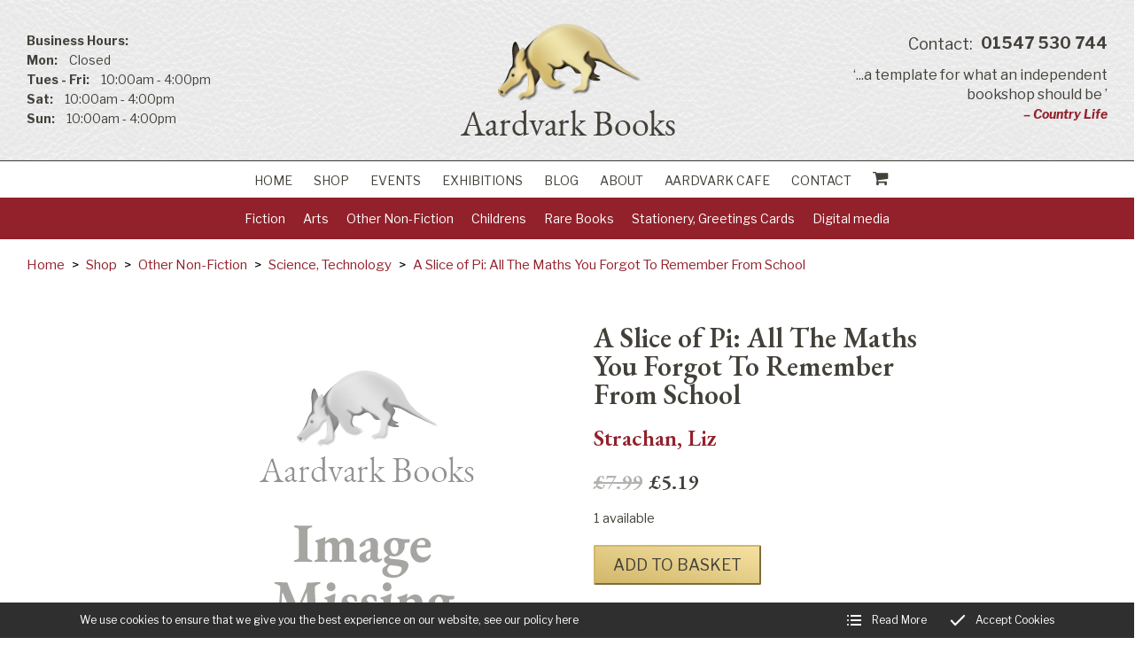

--- FILE ---
content_type: text/html; charset=utf-8
request_url: https://www.aardvark-books.com/shop/other-non-fiction/science/426969
body_size: 7957
content:
<!DOCTYPE html>
<html lang="en-GB" itemscope itemtype="http://schema.org/WebPage" prefix="og: http://ogp.me/ns# fb: http://ogp.me/ns/fb# website: http://ogp.me/ns/website#">
<head>
<meta charset="utf-8">
<script async src="https://www.googletagmanager.com/gtag/js?id=UA-43268473-1"></script><script>window.dataLayer = window.dataLayer || [];function gtag(){dataLayer.push(arguments);}gtag('js', new Date());gtag('config','UA-43268473-1');</script>
<meta http-equiv="x-ua-compatible" content="ie=edge">
<title>A Slice of Pi: All The Maths You Forgot To Remember From School - Aardvark Books</title>
<meta name="viewport" content="width=device-width, minimum-scale=1, initial-scale=1">
<meta name="description" content="A Slice of Pi: All The Maths You Forgot To Remember From School - Aardvark Books">
<meta property="og:type" content="website">
<meta property="og:url" content="http://www.aardvark-books.com/shop/other-non-fiction/science/426969">
<meta property="og:title" content="A Slice of Pi: All The Maths You Forgot To Remember From School - Aardvark Books">
<meta property="og:description" content="A Slice of Pi: All The Maths You Forgot To Remember From School - Aardvark Books">
<meta property="og:image" content="http://www.aardvark-books.comhttp://www.aardvark-books.com/images/Layout/og-img.jpg?v=1559915139">
<meta property="og:image:width" content="1600">
<meta property="og:image:height" content="840">
<meta property="og:locale" content="en_GB">
<meta property="og:site_name" content="Aardvark Books">
<meta name="twitter:card" content="summary">
<meta name="twitter:site" content="@AardvarkEthel">
<meta name="twitter:title" content="A Slice of Pi: All The Maths You Forgot To Remember From School - Aardvark Books">
<meta name="twitter:description" content="A Slice of Pi: All The Maths You Forgot To Remember From School - Aardvark Books">
<meta name="twitter:image" content="http://www.aardvark-books.comhttp://www.aardvark-books.com/images/Layout/og-img.jpg?v=1559915139">
<meta name="copyright" content="&copy; 2019-2026 Aardvark Books Ltd">
<link rel="icon" type="image/png" href="/favicon.png?v=9">
<style type="text/css">
  .init {opacity: 0;-webkit-transition: all 800ms cubic-bezier(0.445, 0.05, 0.55, 0.95);transition: all 800ms cubic-bezier(0.445, 0.05, 0.55, 0.95);}
</style>
<script type="text/javascript">
  document.documentElement.className = 'init';
  var loadStart = Date.now();
</script>
<link rel="stylesheet" type="text/css" href="https://fonts.googleapis.com/css?family=EB+Garamond:400,600|Libre+Franklin:400,400i,700,700i&display=swap">
<link rel="stylesheet" type="text/css" href="/includes/3rdparty/cc/themes/dark/cc.css">
<link rel="stylesheet" type="text/css" href="/includes/css/tvw-icon.css?v=9">
<link rel="stylesheet" type="text/css" href="/includes/3rdparty/photoswipe/photoswipe.css">
<link rel="stylesheet" type="text/css" href="/includes/3rdparty/photoswipe/default-skin/default-skin.css">
<link rel="stylesheet" type="text/css" href="/includes/css/tvw-menu.css?v=9">
<link rel="stylesheet" type="text/css" href="/includes/css/tvw-main.css?v=9">
</head>
<body class="manageable page">
<!--[if IE]>
<p>Unfortunately this site no longer supports your browser. Update your browser <a href="https://browser-update.org/update.html" target="_blank" rel="noopener">here</a>, then reload this page to continue.</p>
<![endif]-->
<script type="application/ld+json">{"@context": "http://schema.org","@type": "BreadcrumbList","itemListElement": [{"@type": "ListItem","position": 1,"name": "Home","item": "http://www.aardvark-books.com/shop"},{"@type": "ListItem","position": 2,"name": "Other Non-Fiction","item": "http://www.aardvark-books.com/shop/other-non-fiction"},{"@type": "ListItem","position": 3,"name": "Science, Technology","item": "http://www.aardvark-books.com/shop/other-non-fiction/science"},{"@type": "ListItem","position": 4,"name": "A Slice of Pi: All The Maths You Forgot To Remember From School","item": "http://www.aardvark-books.com/shop/other-non-fiction/science/426969"}]}</script>
<div id="page-con" class="body">
<div id="home" class="is-nav-dock content">
<header id="maf-nav-head" class="content is-main-header">
<div class="h-con">
<div class="ui-con">
<div class="ui-con-i">
<div class="maf-background"></div>
<div class="company-brand">
<div id="maf-brand"><img id="logo" src="/images/Layout/aardvark-books-logo.png?v=9" alt="Aardvark Books Ltd Books, events and even a cafe" class="is-home-link"></div><!-- .maf-brand -->
</div><!-- .company-brand -->
<div id="header-ui">
<div class="icons">
</div><!-- .icons -->
<p class="quote"><span>&lsquo;...a template for what an independent bookshop should be	&rsquo;<br><span>– Country Life</span></span></p>
<a class="phone" href="tel:+441547530744"><span>Contact:</span> 01547 530 744</a>
</div><!-- #header-ui -->
<div id="header-ui-alt">
<p class="opening-times">
<span>Business Hours:</span><br>
<span>Mon:</span> 
Closed<br>
<span>Tues - Fri:</span> 
10:00am - 4:00pm<br>
<span>Sat:</span> 
10:00am - 4:00pm<br>
<span>Sun:</span> 
10:00am - 4:00pm</p>
</div><!-- #header-ui-alt -->
</div><!-- .ui-con-i -->
</div><!-- .ui-con -->
<div class="n-con">
<nav class="is-tvw-menu maf-3 is-web sub-left">
<script type="application/ld+json">{"@context":"https://schema.org","@type":"ItemList","itemListElement":[{"@type":"SiteNavigationElement","position":1,"name":"Home","description":"Visit Aardvark Books & Café, an enormous book barn with 50,000+ titles in the village of Brampton Bryan, North Herefordshire, on the borders of England and Wales. Or, order from our online bookshop! Specialists in Art, History, Theology, with Childrens BookBurrow and Events programme.","url":"http://www.aardvark-books.com/"},{"@type":"SiteNavigationElement","position":2,"name":"Shop","description":"Aardvark online book shop: good books at great prices! Buy new and secondhand books online direct from us.","url":"http://www.aardvark-books.com/shop"},{"@type":"SiteNavigationElement","position":2,"name":"Events","description":"Aardvark Events - watch this page for our events in Brampton Bryan","url":"http://www.aardvark-books.com/events"},{"@type":"SiteNavigationElement","position":3,"name":"Exhibitions","description":"View works shown in forthcoming Art Exhibitions at Aardvark Books and buy artwork online during the shows.","url":"http://www.aardvark-books.com/exhibitions"},{"@type":"SiteNavigationElement","position":4,"name":"Blog","description":"Read the Aardvark Blog for Mr Aardvark's news from the bookshop in the middle of nowhere! Read his musings on events, bookselling, arts, music and more","url":"http://www.aardvark-books.com/the-aardvark-blog"},{"@type":"SiteNavigationElement","position":5,"name":"About","description":"The origins and history of Aardvark Books in Brampton Bryan.","url":"http://www.aardvark-books.com/about"},{"@type":"SiteNavigationElement","position":6,"name":"Aardvark Cafe","description":"The Aardvark Café in the middle of the bookshop is open Tuesday- Sunday, 10am-4pm for hot & cold drinks, cakes and light lunches, to eat in or take away.","url":"http://www.aardvark-books.com/aardvark-cafe"},{"@type":"SiteNavigationElement","position":7,"name":"Contact","description":"Contact Aardvark Books & Cafe, at The Bookery in Brampton Bryan, Herefordshire. Our bookshop and café are open to the public Tuesday-Sunday 10am-4pm, and closed on Mondays except for Bank Holidays.","url":"http://www.aardvark-books.com/contact"},{"@type":"SiteNavigationElement","position":9,"name":"Fiction","description":"","url":"http://www.aardvark-books.com/shop/fiction"},{"@type":"SiteNavigationElement","position":10,"name":"Classic Fiction, Literature","description":"Classic Fiction and Literature at Aardvark Books","url":"http://www.aardvark-books.com/shop/fiction/classic-fiction-literature"},{"@type":"SiteNavigationElement","position":11,"name":"Fiction","description":"Fiction, Romantic Fiction, Contemporary Fiction, British Fiction, Womens Fiction, Thrillers, American Fiction, Historical Fiction, MIlitary Fiction, Horror Fiction","url":"http://www.aardvark-books.com/shop/fiction/general-fiction"},{"@type":"SiteNavigationElement","position":12,"name":"Crime, Mystery, Detective","description":"Crime, Mystery, Detective Fiction and Thrillers at Aardvark Books","url":"http://www.aardvark-books.com/shop/fiction/crime,-mystery-detective"},{"@type":"SiteNavigationElement","position":13,"name":"Graphic Novels, Cartoons","description":"Graphic Novels, Manga, Comics, Cartoonists at Aardvark Books","url":"http://www.aardvark-books.com/shop/fiction/graphic-novels-cartoons"},{"@type":"SiteNavigationElement","position":14,"name":"Humour","description":"Humour, illustrated humorous books including Hoffnung, Thurber, Stephen Potter, Osbert Lancaster; contemporary humour","url":"http://www.aardvark-books.com/shop/fiction/humour"},{"@type":"SiteNavigationElement","position":15,"name":"Erotica, Sex","description":"Erotic books","url":"http://www.aardvark-books.com/shop/fiction/adult-and-erotic"},{"@type":"SiteNavigationElement","position":16,"name":"Romantic Fiction","description":"Romantic Fiction including the novels of Georgette Heyer and contemporary romantic novelists","url":"http://www.aardvark-books.com/shop/fiction/Romantic-Fiction"},{"@type":"SiteNavigationElement","position":17,"name":"Science Fiction,Fantasy","description":"A selection of Aardvark Books in the area of Science Fiction, Fantasy, Alternative Worlds, Future Worlds, Sci-Fi series including E E Doc Smith, Isaac Asimov, Robert Heinlein, and classic British Sci-Fi","url":"http://www.aardvark-books.com/shop/fiction/science-fiction-fantasy"},{"@type":"SiteNavigationElement","position":18,"name":"Arts","description":"","url":"http://www.aardvark-books.com/shop/arts"},{"@type":"SiteNavigationElement","position":19,"name":"General Art","description":"Art Books","url":"http://www.aardvark-books.com/shop/arts/general-art"},{"@type":"SiteNavigationElement","position":20,"name":"Art History","description":"Art History","url":"http://www.aardvark-books.com/shop/arts/art-history"},{"@type":"SiteNavigationElement","position":21,"name":"Art by Artist","description":"Art by Artist","url":"http://www.aardvark-books.com/shop/arts/art-by-artist"},{"@type":"SiteNavigationElement","position":22,"name":"Art Tuition","description":"Art Tuition, Learn to Paint, Watercolours, Oils, Sculpture","url":"http://www.aardvark-books.com/shop/arts/art-tuition"},{"@type":"SiteNavigationElement","position":23,"name":"Decorative Arts, Antiques","description":"Decorative Arts, Antiques","url":"http://www.aardvark-books.com/shop/arts/decorative-arts,-antiques"},{"@type":"SiteNavigationElement","position":24,"name":"Architecture","description":"Architecture","url":"http://www.aardvark-books.com/shop/arts/architecture"},{"@type":"SiteNavigationElement","position":25,"name":"Music","description":"Music, Composers, musical theory, pieces of music, musical scores, great orchestras and opera houses","url":"http://www.aardvark-books.com/shop/arts/music"},{"@type":"SiteNavigationElement","position":26,"name":"Popular Music, Jazz","description":"A selection of books on popular music including jazz, rock, soul, and pop","url":"http://www.aardvark-books.com/shop/arts/Popular-music-jazz"},{"@type":"SiteNavigationElement","position":27,"name":"Classical Music","description":"A selection of books on classical music","url":"http://www.aardvark-books.com/shop/arts/Classical-Music"},{"@type":"SiteNavigationElement","position":28,"name":"Craft, Modelling, Textiles","description":"Craft, Modelling, Textiles -fantastic books at Aardvark","url":"http://www.aardvark-books.com/shop/arts/craft-modelling-textiles"},{"@type":"SiteNavigationElement","position":29,"name":"Design, Fashion","description":"Books on Design, Furniture Design, Interior Design, Fashion, Styling, Graphic Design, Aardvark has an excellent selection of design books","url":"http://www.aardvark-books.com/shop/arts/design-fashion"},{"@type":"SiteNavigationElement","position":30,"name":"Home, DIY, Furnishings","description":"Home, DIY, Furnishings- practical home-making books at Aardvark Books","url":"http://www.aardvark-books.com/shop/arts/home-diy-furnishings"},{"@type":"SiteNavigationElement","position":31,"name":"Interior Design","description":"interior design, furniture design, lamps, sofas, room spaces","url":"http://www.aardvark-books.com/shop/arts/Interior-Design"},{"@type":"SiteNavigationElement","position":32,"name":"Graphic Design,Calligraphy","description":"graphic design, logos, advertising design, book illustration","url":"http://www.aardvark-books.com/shop/arts/Graphic-Design-Calligraphy"},{"@type":"SiteNavigationElement","position":33,"name":"Fashion","description":"Fashion, Fashion Designers, Dior, Chanel, Galliano, Ballenciaga, Fashion Photographers, Stylists, Models","url":"http://www.aardvark-books.com/shop/arts/fashion"},{"@type":"SiteNavigationElement","position":34,"name":"Photography","description":"Photography","url":"http://www.aardvark-books.com/shop/arts/photography"},{"@type":"SiteNavigationElement","position":35,"name":"Textiles","description":"textiles, linens, silks, ikats, prints","url":"http://www.aardvark-books.com/shop/arts/Textile-Books"},{"@type":"SiteNavigationElement","position":36,"name":"Other Non-Fiction","description":"","url":"http://www.aardvark-books.com/shop/other-non-fiction"},{"@type":"SiteNavigationElement","position":37,"name":"Biography, Memoirs, Letters","description":"Biography, Memoirs, Letters - Aardvark Books has an extensive collection of biogaphical books","url":"http://www.aardvark-books.com/shop/other-non-fiction/biography-memoirs-letters"},{"@type":"SiteNavigationElement","position":38,"name":"History","description":"","url":"http://www.aardvark-books.com/shop/other-non-fiction/history"},{"@type":"SiteNavigationElement","position":39,"name":"Reference","description":"Reference, Dictionaries, Atlases at Aardvark Books","url":"http://www.aardvark-books.com/shop/other-non-fiction/reference"},{"@type":"SiteNavigationElement","position":40,"name":"General","description":"General Books at Aardvark Books","url":"http://www.aardvark-books.com/shop/other-non-fiction/general-books"},{"@type":"SiteNavigationElement","position":41,"name":"Social Sciences","description":"","url":"http://www.aardvark-books.com/shop/other-non-fiction/social-sciences"},{"@type":"SiteNavigationElement","position":42,"name":"Religion","description":"Religion","url":"http://www.aardvark-books.com/shop/other-non-fiction/religion"},{"@type":"SiteNavigationElement","position":43,"name":"Foreign Language Books","description":"Foreign Language Books from Aardvark Books including books in French, German, Italian, Spanish, Dutch and Scandinavian languages","url":"http://www.aardvark-books.com/shop/other-non-fiction/foreign-language-books"},{"@type":"SiteNavigationElement","position":44,"name":"Sport","description":"Sport","url":"http://www.aardvark-books.com/shop/other-non-fiction/sport"},{"@type":"SiteNavigationElement","position":45,"name":"Travel, Topography","description":"A selection of Aardvark titles on travel and topography including travel writing, travel guides, expeditions, mountaineering, city plans","url":"http://www.aardvark-books.com/shop/other-non-fiction/travel-topography"},{"@type":"SiteNavigationElement","position":46,"name":"Science, Technology","description":"Books on Science, Technology","url":"http://www.aardvark-books.com/shop/other-non-fiction/science"},{"@type":"SiteNavigationElement","position":47,"name":"Transport","description":"Books on Transport, Cars, Buses, Trucks, Planes, Boats, Yachts","url":"http://www.aardvark-books.com/shop/other-non-fiction/transport"},{"@type":"SiteNavigationElement","position":48,"name":"Cookery, Food and Wine","description":"Cookery, Food, Wine, Beverages, Chefs, Restaurants, Meals, Dishes, Bordeaux Wines, Burgundy Wines, Cider, Local Cuisine","url":"http://www.aardvark-books.com/shop/other-non-fiction/cookery-food-and-wine"},{"@type":"SiteNavigationElement","position":49,"name":"Gardening","description":"Gardening, Pruning, Planting, Plant Selection, Herbs, Trees, Rockeries, Water Features, Path Making","url":"http://www.aardvark-books.com/shop/other-non-fiction/gardening"},{"@type":"SiteNavigationElement","position":50,"name":"Childrens","description":"","url":"http://www.aardvark-books.com/shop/childrens"},{"@type":"SiteNavigationElement","position":51,"name":"Childrens General","description":"Childrens Books","url":"http://www.aardvark-books.com/shop/childrens/childrens-general"},{"@type":"SiteNavigationElement","position":52,"name":"Childrens Fiction","description":"Childrens fiction books including many popular authors such as Roald Dahl, Tony Potts,Anthony Horowitz & Michael Morpurgo ","url":"http://www.aardvark-books.com/shop/childrens/childrens-fiction"},{"@type":"SiteNavigationElement","position":53,"name":"Children's Educational books","description":"A selection of children's educational books including books on phonics, teacher books etc","url":"http://www.aardvark-books.com/shop/childrens/Childrens-educational-books"},{"@type":"SiteNavigationElement","position":54,"name":"Children's Non-Fiction","description":"A selection of children's non-fiction books including nature, science, art, history for young learners","url":"http://www.aardvark-books.com/shop/childrens/childrens-nonfiction"},{"@type":"SiteNavigationElement","position":55,"name":"Children's Picture Books","description":"A selection of attractive hardback and paperback illustrated children's picture books","url":"http://www.aardvark-books.com/shop/childrens/childrens-picture-books"},{"@type":"SiteNavigationElement","position":56,"name":"Children's Reference Books","description":"The Aardvark selection of children's non-fiction reference books including dictionaries and atlases young learners","url":"http://www.aardvark-books.com/shop/childrens/childrens-reference-books"},{"@type":"SiteNavigationElement","position":57,"name":"Rare Books","description":"","url":"http://www.aardvark-books.com/shop/rarebooks"},{"@type":"SiteNavigationElement","position":58,"name":"Rare Books","description":"Rare Books","url":"http://www.aardvark-books.com/shop/rarebooks/rare-books"},{"@type":"SiteNavigationElement","position":59,"name":"Folio Society","description":"Folio Society","url":"http://www.aardvark-books.com/shop/rarebooks/folio-society"},{"@type":"SiteNavigationElement","position":60,"name":"Modern First Editions","description":"Modern First Editions","url":"http://www.aardvark-books.com/shop/rarebooks/modern-first-editions"},{"@type":"SiteNavigationElement","position":61,"name":"Stationery, Greetings Cards","description":"Stationery and our very own Aardvark Greetings Cards direct from Aardvark Books","url":"http://www.aardvark-books.com/shop/stationery-greetings-cards"},{"@type":"SiteNavigationElement","position":62,"name":"Greetings Cards","description":"Greetings Cards","url":"http://www.aardvark-books.com/shop/stationery-greetings-cards/greetings-cards"},{"@type":"SiteNavigationElement","position":63,"name":"Digital media","description":"","url":"http://www.aardvark-books.com/shop/digital-media"},{"@type":"SiteNavigationElement","position":64,"name":"CDs","description":"","url":"http://www.aardvark-books.com/shop/digital-media/CD"},{"@type":"SiteNavigationElement","position":65,"name":"DVDs","description":"","url":"http://www.aardvark-books.com/shop/digital-media/dvd"}]}</script><div class="content nav-content">
<div class="is-burger">
<div class="lines">
<span class="line1"></span>
<span class="line2"></span>
<span class="line3"></span>
</div>
</div><!-- .is-burger -->
<div class="links">
<ul aria-label="site navigation for Aardvark Books">
<li class="basket mob"><a href="/basket"><i class="tvw-shopping-cart"></i></a></li>
<li id="maf-pl-1">
<a itemprop="url" href="/"><span itemprop="name">Home</span></a></li>
<li id="maf-pr-10">
<a itemprop="url" href="/shop"><span itemprop="name">Shop</span></a>
</li>
<li id="maf-pl-3">
<a itemprop="url" href="/events"><span itemprop="name">Events</span></a></li>
<li id="maf-pl-5">
<a itemprop="url" href="/exhibitions"><span itemprop="name">Exhibitions</span></a></li>
<li id="maf-pl-2">
<a itemprop="url" href="/the-aardvark-blog"><span itemprop="name">Blog</span></a></li>
<li id="maf-pl-4">
<a itemprop="url" href="/about"><span itemprop="name">About</span></a></li>
<li id="maf-pl-7">
<a itemprop="url" href="/aardvark-cafe"><span itemprop="name">Aardvark Cafe</span></a></li>
<li id="maf-pl-6">
<a itemprop="url" href="/contact"><span itemprop="name">Contact</span></a></li>
<li class="basket"><a href="/basket"><i class="tvw-shopping-cart"></i></a></li>
</ul>
</div><!-- .links -->
</div><!-- .content .nav-content -->
</nav>
<div id="sub-nav">
<ul class="sub-menu" aria-label="Shop Categories" tabindex="-1">
<li><a itemprop="url" href="/shop/fiction"><span itemprop="name">Fiction</span></a>
<ul aria-label="Fiction" tabindex="-1">
<li><a itemprop="url" href="/shop/fiction/classic-fiction-literature"><span>Classic Fiction, Literature</span></a>
<li><a itemprop="url" href="/shop/fiction/general-fiction"><span>Fiction</span></a>
<li><a itemprop="url" href="/shop/fiction/crime,-mystery-detective"><span>Crime, Mystery, Detective</span></a>
<li><a itemprop="url" href="/shop/fiction/graphic-novels-cartoons"><span>Graphic Novels, Cartoons</span></a>
<li><a itemprop="url" href="/shop/fiction/humour"><span>Humour</span></a>
<li><a itemprop="url" href="/shop/fiction/adult-and-erotic"><span>Erotica, Sex</span></a>
<li><a itemprop="url" href="/shop/fiction/Romantic-Fiction"><span>Romantic Fiction</span></a>
<li><a itemprop="url" href="/shop/fiction/science-fiction-fantasy"><span>Science Fiction,Fantasy</span></a>
</ul>
</li>
<li><a itemprop="url" href="/shop/arts"><span itemprop="name">Arts</span></a>
<ul aria-label="Arts" tabindex="-1">
<li><a itemprop="url" href="/shop/arts/general-art"><span>General Art</span></a>
<li><a itemprop="url" href="/shop/arts/art-history"><span>Art History</span></a>
<li><a itemprop="url" href="/shop/arts/art-by-artist"><span>Art by Artist</span></a>
<li><a itemprop="url" href="/shop/arts/art-tuition"><span>Art Tuition</span></a>
<li><a itemprop="url" href="/shop/arts/decorative-arts,-antiques"><span>Decorative Arts, Antiques</span></a>
<li><a itemprop="url" href="/shop/arts/architecture"><span>Architecture</span></a>
<li><a itemprop="url" href="/shop/arts/music"><span>Music</span></a>
<li><a itemprop="url" href="/shop/arts/Popular-music-jazz"><span>Popular Music, Jazz</span></a>
<li><a itemprop="url" href="/shop/arts/Classical-Music"><span>Classical Music</span></a>
<li><a itemprop="url" href="/shop/arts/craft-modelling-textiles"><span>Craft, Modelling, Textiles</span></a>
<li><a itemprop="url" href="/shop/arts/design-fashion"><span>Design, Fashion</span></a>
<li><a itemprop="url" href="/shop/arts/home-diy-furnishings"><span>Home, DIY, Furnishings</span></a>
<li><a itemprop="url" href="/shop/arts/Interior-Design"><span>Interior Design</span></a>
<li><a itemprop="url" href="/shop/arts/Graphic-Design-Calligraphy"><span>Graphic Design,Calligraphy</span></a>
<li><a itemprop="url" href="/shop/arts/fashion"><span>Fashion</span></a>
<li><a itemprop="url" href="/shop/arts/photography"><span>Photography</span></a>
<li><a itemprop="url" href="/shop/arts/Textile-Books"><span>Textiles</span></a>
</ul>
</li>
<li><a itemprop="url" href="/shop/other-non-fiction"><span itemprop="name">Other Non-Fiction</span></a>
<ul aria-label="Other Non-Fiction" tabindex="-1">
<li><a itemprop="url" href="/shop/other-non-fiction/biography-memoirs-letters"><span>Biography, Memoirs, Letters</span></a>
<li><a itemprop="url" href="/shop/other-non-fiction/history"><span>History</span></a>
<li><a itemprop="url" href="/shop/other-non-fiction/reference"><span>Reference</span></a>
<li><a itemprop="url" href="/shop/other-non-fiction/general-books"><span>General</span></a>
<li><a itemprop="url" href="/shop/other-non-fiction/social-sciences"><span>Social Sciences</span></a>
<li><a itemprop="url" href="/shop/other-non-fiction/religion"><span>Religion</span></a>
<li><a itemprop="url" href="/shop/other-non-fiction/foreign-language-books"><span>Foreign Language Books</span></a>
<li><a itemprop="url" href="/shop/other-non-fiction/sport"><span>Sport</span></a>
<li><a itemprop="url" href="/shop/other-non-fiction/travel-topography"><span>Travel, Topography</span></a>
<li><a itemprop="url" href="/shop/other-non-fiction/science"><span>Science, Technology</span></a>
<li><a itemprop="url" href="/shop/other-non-fiction/transport"><span>Transport</span></a>
<li><a itemprop="url" href="/shop/other-non-fiction/cookery-food-and-wine"><span>Cookery, Food and Wine</span></a>
<li><a itemprop="url" href="/shop/other-non-fiction/gardening"><span>Gardening</span></a>
</ul>
</li>
<li><a itemprop="url" href="/shop/childrens"><span itemprop="name">Childrens</span></a>
<ul aria-label="Childrens" tabindex="-1">
<li><a itemprop="url" href="/shop/childrens/childrens-general"><span>Childrens General</span></a>
<li><a itemprop="url" href="/shop/childrens/childrens-fiction"><span>Childrens Fiction</span></a>
<li><a itemprop="url" href="/shop/childrens/Childrens-educational-books"><span>Children's Educational books</span></a>
<li><a itemprop="url" href="/shop/childrens/childrens-nonfiction"><span>Children's Non-Fiction</span></a>
<li><a itemprop="url" href="/shop/childrens/childrens-picture-books"><span>Children's Picture Books</span></a>
<li><a itemprop="url" href="/shop/childrens/childrens-reference-books"><span>Children's Reference Books</span></a>
</ul>
</li>
<li><a itemprop="url" href="/shop/rarebooks"><span itemprop="name">Rare Books</span></a>
<ul aria-label="Rare Books" tabindex="-1">
<li><a itemprop="url" href="/shop/rarebooks/rare-books"><span>Rare Books</span></a>
<li><a itemprop="url" href="/shop/rarebooks/folio-society"><span>Folio Society</span></a>
<li><a itemprop="url" href="/shop/rarebooks/modern-first-editions"><span>Modern First Editions</span></a>
</ul>
</li>
<li><a itemprop="url" href="/shop/stationery-greetings-cards"><span itemprop="name">Stationery, Greetings Cards</span></a>
<ul aria-label="Stationery, Greetings Cards" tabindex="-1">
<li><a itemprop="url" href="/shop/stationery-greetings-cards/greetings-cards"><span>Greetings Cards</span></a>
</ul>
</li>
<li><a itemprop="url" href="/shop/digital-media"><span itemprop="name">Digital media</span></a>
<ul aria-label="Digital media" tabindex="-1">
<li><a itemprop="url" href="/shop/digital-media/CD"><span>CDs</span></a>
<li><a itemprop="url" href="/shop/digital-media/dvd"><span>DVDs</span></a>
</ul>
</li>
</ul>
</div><!-- #sub-nav -->
</div><!-- .n-con -->
</div><!-- .h-con -->
</header>
</div><!-- .is-nav-dock -->
<main id="shop-product">
<article class="product">
<div class="maf-bc">
<div class="maf-bc-i">
<a href="/">Home</a><span class="dl"> &gt; </span><a href="/shop">Shop</a><span class="dl"> &gt; </span><a href="/shop/other-non-fiction">Other Non-Fiction</a><span class="dl"> &gt; </span><a href="/shop/other-non-fiction/science">Science, Technology</a><span class="dl"> &gt; </span><a href="/shop/other-non-fiction/science/426969">A Slice of Pi: All The Maths You Forgot To Remember From School</a>
</div><!-- .maf-bc-i -->
</div><!-- .maf-bc -->
<script type="application/ld+json">{"@context":"http://schema.org/","@type":"Book","additionalType":"Product","name":"A Slice of Pi: All The Maths You Forgot To Remember From School","author":{"@type":"Person","name":"Strachan, Liz"},"isbn":"1849010560","bookFormat":"Hardcover","datePublished":"2009-10-29","publisher":{"@type":"Organization","name":"Constable"},"image":"http://www.aardvark-books.com/images/ProductsList/product-thumb-default.jpg","offers":{"@type":"Offer","priceCurrency":"GBP","price":"5.19","priceValidUntil":"2026-02-05","itemCondition":"http://schema.org/UsedCondition","availability":"http://schema.org/InStock","eligibleQuantity":1,"sku":"mon0000263295","url":"http://www.aardvark-books.com/shop/other-non-fiction/science/426969","seller":{"@type": "Organization","name":"Aardvark Books Ltd"}}}</script>
<section class="content two-column shop-section product-detail">
<div class="row">
<div class="column half maf-col-1">
<div class="maf-background"></div>
<div class="maf-content">
<div class="prod-img-static"><img src="/images/ProductsList/product-thumb-default.jpg" alt="A Slice of Pi: All The Maths You Forgot To Remember From School"></div>
</div></div><!-- .column.maf-col-1 -->
<div class="column half maf-col-2">
<div class="maf-background"></div>
<div class="maf-content">
<h1 class="name">A Slice of Pi: All The Maths You Forgot To Remember From School</h1>
<p class="author">Strachan, Liz</p>
<div class="price">
<span class="price-string old-price">£7.99</span>&nbsp;&nbsp;<span class="price-string">£5.19</span></div><!-- .price -->
<p class="prod-avail small-text">1 available</p><form name="cart" method="post" action="/basket/">
<input type="hidden" name="add" value="ukrAptzgh5VcjRA"><input type="hidden" name="t" value="1"><button class="button gold" name="submit" value="submit">Add to basket</button></form><p class="details">
<strong>Book Details:</strong><br>
<span><span>Publisher:</span><span>Constable</span></span>
<span><span>ISBN:</span><span>1849010560</span></span>
<span><span>Published Date:</span><span>29<suZ>th</suZ> October 2009</span></span>
<span><span>Dimensions:</span><span>128 X 182 X 22 mm</span></span>
<span><span>Weight:</span><span>0.2813 kilograms</span></span>
<span><span>Binding:</span><span>Hardcover</span></span>
<span><span>Condition:</span><span>VeryGood</span></span>
</p>
<p class="short-description">
</p>
</div></div><!-- .column.half.maf-col-2 -->
</div><!-- .row -->
</section><!-- .content.two-column.product-detail -->
</article>
</main>
<footer id="footer" class="is-footer els">
<script type="application/ld+json">{"@context":"http://schema.org","@type":"BookStore","additionalType":"CafeOrCoffeeShop","name":"Aardvark Books","legalName":"Aardvark Books Ltd","url":"http://www.aardvark-books.com","logo":"http://www.aardvark-books.com/images/Layout/aardvark-books-logo.png","image":["http://www.aardvark-books.com/images/Layout/aardvark-books-logo.png","http://www.aardvark-books.comhttp://www.aardvark-books.com/images/Layout/og-img.jpg?v=1559915139"],"identifier":{"@type":"PropertyValue","propertyID":"Company Number","value":"04989603"},
"vatID":"GB 832351157","telephone":"+441547530744","priceRange":"£££-££££££","address":{"@type":"PostalAddress","streetAddress":"The Bookery, Manor Farm","addressLocality":"Brampton Bryan, Bucknell","addressRegion":"Herefordshire","addressCountry":"United Kingdom","postalCode":"SY7 0DH"},"hasMap":"https://goo.gl/maps/iZ75Ag2xhjw","geo":{"@type":"GeoCoordinates","latitude":"52.344756","longitude":"-2.925775"},"openingHoursSpecification":[{"@type":"OpeningHoursSpecification","dayOfWeek":"Monday","opens":"00:00","closes":"00:00"},{"@type":"OpeningHoursSpecification","dayOfWeek":"Tuesday","opens":"10:00","closes":"16:00"},{"@type":"OpeningHoursSpecification","dayOfWeek":"Wednesday","opens":"10:00","closes":"16:00"},{"@type":"OpeningHoursSpecification","dayOfWeek":"Thursday","opens":"10:00","closes":"16:00"},{"@type":"OpeningHoursSpecification","dayOfWeek":"Friday","opens":"10:00","closes":"16:00"},{"@type":"OpeningHoursSpecification","dayOfWeek":"Saturday","opens":"10:00","closes":"16:00"},{"@type":"OpeningHoursSpecification","dayOfWeek":"Sunday","opens":"10:00","closes":"16:00"}],"sameAs":["https://twitter.com/AardvarkEthel","https://www.facebook.com/AardvarkBooks","https://www.instagram.com/aardvarkbookscafe","https://www.youtube.com/EthelAardvark"]}</script>
<div class="maf-background"></div>
<div class="row">
<div class="column third maf-col-1">
<div class="maf-background"></div>
<div class="maf-content">
<p class="opening-times">
<span>Business Hours:</span><br>
<span>Mon:</span> 
Closed<br>
<span>Tues - Fri:</span> 
10:00am - 4:00pm<br>
<span>Sat:</span> 
10:00am - 4:00pm<br>
<span>Sun:</span> 
10:00am - 4:00pm</p>
<address><span>The Bookery, Manor Farm</span>, <span>Brampton Bryan, Bucknell</span>, <span>Herefordshire</span>, <span>SY7 0DH</span></address>
<div class="pro-links"><div><img src="/images/Layout/badges/ba-badge.png" alt="book association member"></div><div><img src="/images/Layout/badges/fsb-member.jpg" alt="fsb member"></div></div>
</div><!-- .maf-content -->
</div><!-- .column.maf-col-1 -->
<div class="column third maf-col-2">
<div class="maf-background"></div>
<div class="maf-content">
<p class="maf-logo"><img id="logo-f" src="/images/Layout/aardvark-books-logo-foot.png" alt="Aardvark Books Ltd Books, events and even a cafe"></p><p class="signup"><a href="https://uk.bookshop.org/shop/aardvarkbookscafe" target="_blank" rel="noopener"><span>See us on:</span><img src="/images/Layout/badges/bookstore-logo.png" alt="See Aardvark on Bookshop"></a></p>
<p class="legal no-margin"><a href="/terms-and-conditions">Terms & Conditions</a> | <a href="/privacy-cookie-policy">Privacy Policy</a></p>
<p class="legal no-margin">Website by <a class="meet-your-maker" href="//www.visualworks.co.uk" target="_blank" rel="noopener">The Visual Works</a></p>
<p class="legal">&copy; 2019-2026 Aardvark Books Ltd</p>
</div><!-- .maf-content -->
</div><!-- .column.maf-col-2 -->
<div class="column third maf-col-3">
<div class="maf-background"></div>
<div class="maf-content">
<div class="social-icons">
<a href="https://twitter.com/AardvarkEthel" target="_blank" rel="noopener"  aria-label="Aardvark Books Twitter page"><i class="tvw-twitter"></i></a><a href="https://www.facebook.com/AardvarkBooks" target="_blank" rel="noopener"  aria-label="Aardvark Books Facebook page"><i class="tvw-facebook"></i></a><a href="https://www.instagram.com/aardvarkbookscafe" target="_blank" rel="noopener"  aria-label="Aardvark Books Instagram page"><i class="tvw-instagram"></i></a><a href="https://www.youtube.com/EthelAardvark" target="_blank" rel="noopener"  aria-label="Aardvark Books Youtube page"><i class="tvw-youtube"></i></a>
</div><!-- .social-icons -->
<p class="phone-block"><i class="tvw-phone"></i><span>Contact:</span> <a href="tel:+441547530744" class="phone">01547 530 744</a></p><iframe src="https://sarahmalpasswinson.substack.com/embed" width="480" height="320" style="border:1px solid #EEE; background:white; max-width:100%;" frameborder="0" scrolling="no"></iframe></div><!-- .maf-content -->
</div><!-- .column.maf-col-3 -->
</div><!-- .row -->
</footer>
</div><!-- .body -->
<script src="https://ajax.googleapis.com/ajax/libs/jquery/3.3.1/jquery.min.js"></script>
<script type="text/javascript" src="/includes/3rdparty/cc/jquery.cookie.js"></script>
<script type="text/javascript" src="/includes/3rdparty/cc/cc.js"></script>
<script type="text/javascript" src="https://cdnjs.cloudflare.com/ajax/libs/gsap/latest/TweenMax.min.js"></script>
<script type="text/javascript" src="/includes/3rdparty/anim/gsap-lib/easing/CustomEase.min.js"></script>
<script type="text/javascript" src="/includes/3rdparty/anim/gsap-lib/easing/CustomWiggle.min.js"></script>
<script type="text/javascript" src="/includes/3rdparty/anim/gsap-lib/easing/CustomBounce.min.js"></script>
<script type="text/javascript" src="https://cdnjs.cloudflare.com/ajax/libs/gsap/latest/plugins/ScrollToPlugin.min.js"></script>
<script type="text/javascript" src="https://cdnjs.cloudflare.com/ajax/libs/ScrollMagic/2.0.5/ScrollMagic.min.js"></script>
<script type="text/javascript" src="https://cdnjs.cloudflare.com/ajax/libs/ScrollMagic/2.0.5/plugins/animation.gsap.js"></script>
<script type="text/javascript" src="/includes/js/tvw-menu.js?v=9"></script>
<script type="text/javascript" src="/includes/js/tvw-main.js?v=9"></script>
<span id="maf-prt" data-rt="0.008566"></span>
</body>
</html>


--- FILE ---
content_type: text/css
request_url: https://www.aardvark-books.com/includes/css/tvw-menu.css?v=9
body_size: 1816
content:
.is-tvw-menu {
  display: inline-block;
  width: auto;
}
.is-tvw-menu .links #tvw-menu-mq-trigger {
  width: 1px;
  display: none;
}
@media only screen and (min-width: 1024px) {
  .is-tvw-menu .links #tvw-menu-mq-trigger {
    width: 2px;
  }
}
.is-tvw-menu.is-balanced {
  bottom: 200%;
  height: 100%;
  left: 0;
  position: absolute;
  width: 100%;
}
.is-tvw-menu.is-web {
  display: inline-block;
  text-align: center;
}
.is-tvw-menu.is-web > div.nav-content {
  display: inline-block;
  width: auto;
}
.is-tvw-menu.is-web > div .links {
  display: inline-block;
  position: relative;
  width: auto;
}
.is-tvw-menu.is-web > div .links a {
  font-family: "Libre Franklin", sans-serif;
  font-weight: 400;
}
.is-tvw-menu.is-web > div .links a:hover {
  text-decoration: none;
}
.is-tvw-menu.is-web > div .links > ul {
  display: inline-block;
  margin: 0;
  padding: 0;
  position: relative;
  text-align: center;
  width: auto;
}
.is-tvw-menu.is-web > div .links > ul .is-mega-mob {
  display: none;
}
.is-tvw-menu.is-web > div .links > ul > li {
  background-image: none;
  background-position: center bottom;
  background-repeat: no-repeat;
  display: inline-block;
  font-size: 1.4rem;
  line-height: 0;
  padding: 10px 0;
  margin: 0;
  position: relative;
  transition: all 450ms cubic-bezier(0.445, 0.05, 0.55, 0.95);
}
.is-tvw-menu.is-web > div .links > ul > li:first-child {
  border-left: none;
  padding-left: 0;
}
.is-tvw-menu.is-web > div .links > ul > li:first-child > a {
  border-left: none;
  padding-left: 0;
}
.is-tvw-menu.is-web > div .links > ul > li:last-child {
  border-right: none;
  padding-right: 0;
}
.is-tvw-menu.is-web > div .links > ul > li:last-child > a {
  border-right: none;
  padding-right: 0;
}
.is-tvw-menu.is-web > div .links > ul > li:hover {
  z-index: 667;
}
.is-tvw-menu.is-web > div .links > ul > li.is-mega {
  position: static;
}
.is-tvw-menu.is-web > div .links > ul > li.is-mega > div {
  top: 93%;
  text-align: left;
  width: 100%;
}
.is-tvw-menu.is-web > div .links > ul > li > a {
  color: rgb(67, 64, 58);
  display: inline-block;
  font-size: 1.4rem;
  font-weight: 400;
  line-height: 1;
  padding: 0 10px;
  position: relative;
  text-align: center;
  text-transform: uppercase;
  top: 0;
  transition: all 450ms cubic-bezier(0.445, 0.05, 0.55, 0.95);
  width: 100%;
}
.is-tvw-menu.is-web > div .links > ul > li > ul, .is-tvw-menu.is-web > div .links > ul > li > div {
  background: rgb(255, 255, 255);
  border: none;
  border-radius: 1px;
  box-shadow: 0 0 5px 1px rgba(0, 0, 0, 0.15);
  display: table;
  left: 50%;
  margin: 0;
  min-width: 50px;
  opacity: 0;
  padding: 0;
  position: absolute;
  top: 100%;
  transform: translate(-50%, -20px);
  transition: all 0.1s ease-in-out 0.1s, visibility 0s linear 0.1s, z-index 0s linear 0.01s;
  visibility: hidden;
  width: auto;
  z-index: 0;
}
.is-tvw-menu.is-web > div .links > ul > li ul {
  padding: 5px 0;
}
.is-tvw-menu.is-web > div .links > ul > li ul li {
  display: table-row;
  font-size: 1.4rem;
  line-height: 1;
  margin: 0;
  padding: 0;
  width: 100%;
  transition: all 300ms cubic-bezier(0.445, 0.05, 0.55, 0.95);
}
.is-tvw-menu.is-web > div .links > ul > li ul li a {
  border-bottom: 1px solid rgba(0, 0, 0, 0.3);
  color: rgb(75, 75, 75);
  display: inline-block;
  font-size: 1.4rem;
  margin: 0;
  padding: 5px 10px 3px 10px;
  text-align: center;
  text-transform: capitalize;
  transition: all 300ms cubic-bezier(0.445, 0.05, 0.55, 0.95);
  white-space: nowrap;
  width: 100%;
}
.is-tvw-menu.is-web > div .links > ul > li ul li a span::before, .is-tvw-menu.is-web > div .links > ul > li ul li a span::after {
  display: none;
}
.is-tvw-menu.is-web > div .links > ul > li ul li a:hover {
  background-color: rgba(255, 255, 255, 0.3);
  color: rgb(101, 153, 210);
}
.is-tvw-menu.is-web > div .links > ul > li ul li:last-child a {
  border-bottom: none;
}
.is-tvw-menu.is-web > div .links > ul > li .ui-icon {
  display: none;
}
.is-tvw-menu.is-web > div .links > ul > li.nest:hover ul, .is-tvw-menu.is-web > div .links > ul > li.nest:hover > div {
  visibility: visible;
  opacity: 1;
  z-index: 1;
  transform: translate(-50%, 0%);
  transition-delay: 0s, 0s, 0.1s;
}
.is-tvw-menu.is-web > div .links > ul > li.nest:hover > a {
  color: rgb(147, 33, 43);
}
.is-tvw-menu.is-web > div .links > ul > li:hover > a, .is-tvw-menu.is-web > div .links > ul > li > a:hover {
  color: rgb(147, 33, 43);
}
.is-tvw-menu.is-web.sub-right > div .links > ul > li > ul, .is-tvw-menu.is-web.sub-right > div .links > ul > li > div {
  left: auto;
  right: 0;
  transform: translate(0, -20px);
}
.is-tvw-menu.is-web.sub-right > div .links > ul > li > ul li a, .is-tvw-menu.is-web.sub-right > div .links > ul > li > div li a {
  text-align: right;
}
.is-tvw-menu.is-web.sub-right > div .links > ul > li.nest:hover ul {
  transform: translate(0, 0%);
}
.is-tvw-menu.is-web.sub-left > div .links > ul > li > ul, .is-tvw-menu.is-web.sub-left > div .links > ul > li > div {
  left: 0;
  right: auto;
  transform: translate(10px, -20px);
}
.is-tvw-menu.is-web.sub-left > div .links > ul > li > ul li a, .is-tvw-menu.is-web.sub-left > div .links > ul > li > div li a {
  text-align: left;
}
.is-tvw-menu.is-web.sub-left > div .links > ul > li.nest:hover ul {
  transform: translate(10px, 0%);
}
.is-tvw-menu.is-mobile {
  overflow: hidden;
  width: 100%;
}
.is-tvw-menu.is-mobile .is-burger {
  cursor: pointer;
  height: 60px;
  position: absolute;
  right: 20px;
  top: 50%;
  transform: translateY(-50%);
  width: 60px;
  z-index: 100;
  transition: all 450ms cubic-bezier(0.445, 0.05, 0.55, 0.95);
}
.is-tvw-menu.is-mobile .is-burger .lines {
  position: absolute;
  left: 0;
  top: 0;
  transition: all 350ms cubic-bezier(0.445, 0.05, 0.55, 0.95);
  width: 100%;
  height: 100%;
}
.is-tvw-menu.is-mobile .is-burger .lines [class*=line] {
  background-color: rgb(67, 64, 58);
  border-radius: 3px;
  display: inline-block;
  height: 4px;
  left: 50%;
  position: absolute;
  top: 30%;
  transition: all 350ms cubic-bezier(0.645, 0.045, 0.355, 1);
  transform: translate(-50%, -50%);
  width: 66%;
  z-index: 100;
}
.is-tvw-menu.is-mobile .is-burger .lines .line2 {
  top: 50%;
  transform: translate(-50%, -50%) scale(1);
  opacity: 1;
}
.is-tvw-menu.is-mobile .is-burger .lines .line3 {
  top: 70%;
}
.is-tvw-menu.is-mobile .is-burger.el1 .lines [class*=line] {
  border-radius: 0;
}
.is-tvw-menu.is-mobile .is-burger.el1 .lines .line1 {
  top: 22%;
}
.is-tvw-menu.is-mobile .is-burger.el1 .lines .line3 {
  top: 76%;
}
.is-tvw-menu.is-mobile .is-burger.active .lines {
  transform: rotate(90deg);
}
.is-tvw-menu.is-mobile .is-burger.active .lines .line1, .is-tvw-menu.is-mobile .is-burger.active .lines .line2, .is-tvw-menu.is-mobile .is-burger.active .lines .line3 {
  background-color: rgb(75, 75, 75);
  left: 10px;
  top: 28px;
}
.is-tvw-menu.is-mobile .is-burger.active .lines .line1 {
  transform: rotate(-45deg);
}
.is-tvw-menu.is-mobile .is-burger.active .lines .line2 {
  transform: scale(0);
  opacity: 0;
}
.is-tvw-menu.is-mobile .is-burger.active .lines .line3 {
  transform: rotate(45deg);
}
.is-tvw-menu.is-mobile .is-burger.active::before {
  opacity: 1;
  height: 60px;
}
.is-tvw-menu.is-mobile .is-burger.active:hover .lines .line1, .is-tvw-menu.is-mobile .is-burger.active:hover .lines .line2, .is-tvw-menu.is-mobile .is-burger.active:hover .lines .line3 {
  background-color: rgb(75, 75, 75);
}
.is-tvw-menu.is-mobile .is-burger:hover .lines .line1, .is-tvw-menu.is-mobile .is-burger:hover .lines .line2, .is-tvw-menu.is-mobile .is-burger:hover .lines .line3 {
  background-color: rgb(147, 33, 43);
}
.is-tvw-menu.is-mobile .is-burger::before {
  content: "";
  position: absolute;
  width: 60px;
  left: 0;
  bottom: 0;
  height: 0;
  opacity: 0;
  transition: 0.35s cubic-bezier(0.645, 0.045, 0.355, 1);
}
.is-tvw-menu.is-mobile.maf-2 .links {
  background-color: rgb(241, 241, 241);
  display: none;
  height: 100vh;
  max-width: 320px;
  padding: 5px;
  position: absolute;
  right: 0;
  top: 0;
  width: 100%;
  z-index: 99;
}
.is-tvw-menu.is-mobile.maf-2 .links.active {
  display: block;
  opacity: 1;
}
.is-tvw-menu.is-mobile.maf-2 .links a {
  color: black;
  display: block;
  font-family: "Libre Franklin", sans-serif;
  font-size: 1.8rem;
  padding: 5px 20px 5px 0;
  position: relative;
  text-align: right;
  text-decoration: none;
  text-transform: uppercase;
  transition: all 350ms cubic-bezier(0.645, 0.045, 0.355, 1);
}
.is-tvw-menu.is-mobile.maf-2 .links a:hover {
  text-decoration: underline;
}
.is-tvw-menu.is-mobile.maf-2 .links ul {
  margin: 0;
  padding: 0;
}
.is-tvw-menu.is-mobile.maf-2 .links ul li {
  cursor: pointer;
  display: block;
  list-style: none;
  margin: 0;
  padding: 0;
  position: relative;
}
.is-tvw-menu.is-mobile.maf-2 .links ul li::before {
  display: none;
}
.is-tvw-menu.is-mobile.maf-2 .links ul li.nest .ui-icon {
  background-color: transparent;
  display: inline-block;
  height: 30px;
  position: absolute;
  font-size: 50px;
  right: 0;
  top: 2px;
  transition: all 450ms cubic-bezier(0.445, 0.05, 0.55, 0.95);
  width: 30px;
}
.is-tvw-menu.is-mobile.maf-2 .links ul li.nest .ui-icon i {
  color: black;
  display: inline-block;
  font-size: 20px;
  position: absolute;
  top: 6px;
  left: 12px;
  transform: rotate(90deg);
  transition: all 450ms cubic-bezier(0.445, 0.05, 0.55, 0.95);
}
.is-tvw-menu.is-mobile.maf-2 .links ul li.nest > a {
  position: relative;
}
.is-tvw-menu.is-mobile.maf-2 .links ul li.nest ul {
  padding: 0;
}
.is-tvw-menu.is-mobile.maf-2 .links ul li.nest ul a {
  font-size: 1.6rem;
}
.is-tvw-menu.is-mobile.maf-2 .links ul li.expanded .ui-icon {
  background-color: rgba(255, 255, 255, 0);
}
.is-tvw-menu.is-mobile.maf-2 .links ul li.expanded .ui-icon i {
  color: rgb(75, 75, 75);
  transform: rotate(-90deg);
}
.is-tvw-menu.is-mobile.maf-2 .links ul li.expanded a {
  margin-right: 10px;
}
.is-tvw-menu.is-mobile.maf-2 .links ul li ul {
  max-height: 0;
  overflow-y: hidden;
  transition: all 500ms cubic-bezier(0.645, 0.045, 0.355, 1);
}
.is-tvw-menu.is-mobile.maf-2 .links ul li ul.open {
  margin: 0;
  padding-bottom: 10px;
  max-height: 1000px;
}
.is-tvw-menu.is-mobile.maf-2 .links ul li ul li {
  background: rgba(255, 255, 255, 0);
  list-style: none;
}
.is-tvw-menu.is-mobile.maf-2 .links > ul {
  height: calc(100vh - 85px);
  margin-top: 5px;
  overflow: auto;
  position: absolute;
  top: 30px;
}
.is-tvw-menu.is-mobile.maf-2 .links > ul > li {
  background-color: transparent;
  min-height: 30px;
  padding: 5px 0;
}
.is-tvw-menu.is-mobile.maf-3 .links {
  background-color: rgb(241, 241, 241);
  height: 100vh;
  max-width: 320px;
  overflow-x: hidden;
  padding: 5px;
  position: absolute;
  right: -100%;
  top: 0;
  transition: all 450ms cubic-bezier(0.445, 0.05, 0.55, 0.95);
  width: 100%;
  z-index: 99;
}
.is-tvw-menu.is-mobile.maf-3 .links.active {
  right: 0;
}
.is-tvw-menu.is-mobile.maf-3 .links a {
  color: black;
  display: block;
  font-family: "Libre Franklin", sans-serif;
  font-size: 1.8rem;
  padding: 5px 15px 5px 0;
  position: relative;
  text-align: right;
  text-decoration: none;
  text-transform: uppercase;
  transition: all 350ms cubic-bezier(0.645, 0.045, 0.355, 1);
}
.is-tvw-menu.is-mobile.maf-3 .links ul {
  margin: 0;
  padding: 0;
}
.is-tvw-menu.is-mobile.maf-3 .links ul li {
  cursor: pointer;
  display: block;
  list-style: none;
  margin: 0;
  padding: 0;
  position: relative;
}
.is-tvw-menu.is-mobile.maf-3 .links ul li::before {
  display: none;
}
.is-tvw-menu.is-mobile.maf-3 .links > ul {
  width: calc(100% - 10px);
}
.is-tvw-menu.is-mobile.maf-3 .links > ul:first-child {
  margin-top: 35px;
}
.is-tvw-menu.is-mobile.maf-3 .links > ul > li {
  background-color: transparent;
  min-height: 30px;
  padding: 5px 0;
  transition: all 450ms cubic-bezier(0.445, 0.05, 0.55, 0.95);
}
.is-tvw-menu.is-mobile.maf-3 .links > ul > li.nest .ui-icon {
  display: none;
}
.is-tvw-menu.is-mobile.maf-3 .links > ul > li.nest > a {
  position: relative;
}
.is-tvw-menu.is-mobile.maf-3 .links > ul > li ul li a {
  font-size: 1.6rem;
  text-transform: capitalize;
}
.is-tvw-menu.is-mobile.maf-3 .links > ul.sub-menu > li > ul {
  display: none;
}
.is-tvw-menu.is-mobile.sub-collapse .links ul li.nest ul {
  max-height: 0;
  overflow-y: hidden;
  padding: 0;
  transition: all 500ms cubic-bezier(0.645, 0.045, 0.355, 1);
}
.is-tvw-menu.is-mobile.sub-collapse .links ul li.nest ul.open {
  margin: 0;
  padding-bottom: 10px;
  max-height: 1000px;
}
.is-tvw-menu.is-mobile.sub-collapse .links ul li.nest .ui-icon {
  background-color: transparent;
  display: inline-block;
  height: 30px;
  position: absolute;
  font-size: 50px;
  right: 0;
  top: 2px;
  transition: all 450ms cubic-bezier(0.445, 0.05, 0.55, 0.95);
  width: 30px;
}
.is-tvw-menu.is-mobile.sub-collapse .links ul li.nest .ui-icon i {
  color: black;
  display: inline-block;
  font-size: 20px;
  position: absolute;
  top: 6px;
  left: 12px;
  transform: rotate(90deg);
  transition: all 450ms cubic-bezier(0.445, 0.05, 0.55, 0.95);
}
.is-tvw-menu.is-mobile.sub-collapse .links ul li.nest.expanded .ui-icon {
  background-color: rgba(255, 255, 255, 0);
}
.is-tvw-menu.is-mobile.sub-collapse .links ul li.nest.expanded .ui-icon i {
  color: rgb(75, 75, 75);
  transform: rotate(-90deg);
}
.is-tvw-menu.is-mobile.sub-collapse .links ul li.nest.expanded a {
  margin-right: 10px;
}
.is-tvw-menu.is-mobile .is-mega {
  display: none;
}
.is-tvw-menu.is-mobile .is-mega-mob a span {
  display: none;
}/*# sourceMappingURL=tvw-menu.css.map */

--- FILE ---
content_type: application/javascript
request_url: https://www.aardvark-books.com/includes/js/tvw-menu.js?v=9
body_size: 1876
content:
//$(function(){
  var setMenuTrack = false;
  var alwaysBurger = false;

  var $window = $(window);

  function debounce( func, wait, immediate ) {
    var timeout;
    return function() {
      var context = this, args = arguments;
      var later = function() {
        timeout = null;
        if( !immediate ) {
          func.apply(context, args);
          return false;
        } else {
          return false;
        }
      };
      var callNow = immediate && !timeout;
      clearTimeout(timeout);
      timeout = setTimeout(later, wait );
      if( callNow ) {
        func.apply(context, args);
        return false;
      } else {
        return false;
      }
    };
  };

  //Menu Init
  $('.is-tvw-menu .links').first().append('<span id="tvw-menu-mq-trigger"></span>');
  $('.is-tvw-menu .links').find('li').has('ul').addClass('nest');
  $('.is-tvw-menu .links').find('li').has('div').addClass('nest');
  $('.nest').append('<div class="ui-icon"><i class="tvw-caret-right"></i></div>');

  function toggleNestedMenuA(e) {
    //alert('called a');
    e.stopPropagation();
    if($('.is-tvw-menu').hasClass('is-mobile')){
      if($(this).parent().hasClass('expanded')) {
        if ( !$(this).attr('href') || $(this).attr('href') == '#') {
          e.preventDefault();
        } else {
          //e.preventDefault();
          //alert('load link');
          return;
        }
      } else {
        e.preventDefault();
      }
    }
    $(this).parent().toggleClass('expanded');
    $(this).next('ul').toggleClass('open');
  }

  function toggleNestedMenuLi(e) {
    //alert('called li');
    $(this).toggleClass('expanded');
    $(this).children('ul').toggleClass('open');
  }

  if ( !alwaysBurger && $('#tvw-menu-mq-trigger').css('width') === '1px' ) {
    $('.is-tvw-menu' ).removeClass('is-web').addClass('is-mobile');
    $('.is-tvw-menu').find('li').has('ul').on('click', toggleNestedMenuLi);
    $('.is-tvw-menu').find('li:has(ul) > a').on('click', toggleNestedMenuA);
    if( $('#sub-nav').length ){
      $('#sub-nav > ul').clone().appendTo('#maf-nav-head .is-tvw-menu .links');
    }
  }

  $('.is-tvw-menu' ).each(function(){
    if( $(this).hasClass('is-balanced') ){
      setTimeout(webMenuBalance, 300);
      $(this).animate({top: 0}, 1500);//todo: use gsap
    }
  });

  function triggerTvwMenu() {
    if ( $('#tvw-menu-mq-trigger').css('width') === '1px' ) {
      tvwMenuSwitch('mob');
    } else {
      tvwMenuSwitch('web');
    }
  }
  if( !alwaysBurger ){
    //$window.resize( triggerTvwMenu );
    $window.on( "resize", debounce( triggerTvwMenu, 100 ) );
  }else{
    tvwMenuSwitch('mob');
  }

  function doWeb(){
    $('.is-tvw-menu').removeClass('is-mobile');
    $('.is-tvw-menu').addClass('is-web');
    $('.is-tvw-menu').find('li').has('ul').off('click', toggleNestedMenuLi);
    $('.is-tvw-menu').find('li:has(ul) > a').off('click', toggleNestedMenuA);
    $('.is-tvw-menu.mob-drop .links').css('display', 'inline-block');
    if( $('#sub-nav').length ){
      var ddc = 0;
      $('#maf-nav-head .is-tvw-menu .links ul').each(function(){
        if(ddc>0){
          $(this).remove();
        }
        ddc++;
      });
    }
    webMenuBalance();
    setTimeout(setPointer, 500);
  }

  function doMob() {
    if($('.is-tvw-menu').hasClass('is-web')){
      if($('.mob-drop .is-burger').hasClass('active')){
        $('.mob-drop .links').css('display', 'block');
      }else{
        $('.mob-drop .links').css('display', 'none');
      }
      $('.is-tvw-menu .nest').unbind('mouseenter mouseleave');
      $('.is-tvw-menu').removeClass('is-web').addClass('is-mobile');
      if( $('.is-tvw-menu').hasClass('is-balanced') && $('.is-tvw-menu .links > ul').has('img') ) {
        $('.is-tvw-menu .links > ul').children(':first').css('margin-left', 0);
        $('.is-tvw-menu .links > ul').children(':last').css('margin-right', 0);
      }
      collapseSubs($('.links'));
      $('ul').removeClass('open');
      $('.is-tvw-menu .links').find('li').has('ul').on('click', toggleNestedMenuLi);
      $('.is-tvw-menu .links').find('li:has(ul) > a').on('click', toggleNestedMenuA);
      if( $('#sub-nav').length ){
        $('#sub-nav > ul').clone().appendTo('#maf-nav-head .is-tvw-menu .links');
      }
    }
  }

  function tvwMenuSwitch(to){
    if(to === 'web'){
      if($('.is-tvw-menu').hasClass('is-mobile')) {
        doWeb();
      }
    } else {
      doMob();
    }
  }

  //img in tvwmenu, center align - balance menu with margins to center on img
  function webMenuBalance(){
    if( $('.is-tvw-menu').hasClass('is-balanced') && $('.is-tvw-menu .links > ul').has('img') ) {
      if( $('.is-tvw-menu.is-balanced .links > ul').css('text-align') === 'center' ) {
        var leftPxs = 0;
        var rightPxs = 0;
        var counter = 0;
        var imgReached = false;
        $('.is-tvw-menu.is-balanced .links > ul').children().each(function() {
          if( $(this).is('img') ) {
            imgReached = true;
          } else {
            if( !imgReached ) {
              counter++;
              leftPxs += $(this).outerWidth();
            } else {
              rightPxs += $(this).outerWidth();
            }
          }
        });
        var balanceVal = 0;
        if(imgReached) {
          if( leftPxs > rightPxs ) {
            balanceVal =  parseInt( leftPxs - rightPxs ) - counter;
            $('.is-tvw-menu.is-balanced .links > ul > li:last-child').data('balance', balanceVal );
            $('.is-tvw-menu.is-balanced .links > ul > li:first-child').data('balance', 0 );
            if( !showLogoOnSquish ) {
              $('.is-tvw-menu.is-balanced .links > ul').children(':last').css('margin-right', balanceVal );
            }
          } else {
            balanceVal =  parseInt( rightPxs - leftPxs ) - counter;
            $('.is-tvw-menu.is-balanced .links > ul > li:first-child').data('balance', balanceVal );
            $('.is-tvw-menu.is-balanced .links > ul > li:last-child').data('balance', 0 );
            if( !showLogoOnSquish ) {
              $('.is-tvw-menu.is-balanced .links > ul').children(':first').css('margin-left', balanceVal );
            }
          }
        }
      }
    }
  }

  $('.is-burger').on('click', function(){
    $this = $(this);
    $nav = $('#maf-nav-head');
    if( $this.hasClass('active') ) {
      $this.removeClass('active');
      $nav.removeClass('burger-active');
      if( $this.parents('.is-mobile').hasClass('mob-drop') ){
        $this.next().slideUp(350);
      } else {
        $(".links").removeClass('active');
      }
    } else {
      $this.addClass('active');
      $nav.addClass('burger-active');
      if( $this.parents('.is-mobile').hasClass('mob-drop') ){
        $this.next().slideDown(350);
        collapseSubs($this);
      } else {
        $(".links").addClass('active');
      }
    }
  });

  function collapseSubs(target){
    target.find('li:has(ul)').each(function(){
      if($(this).hasClass('expanded')){
        $(this).removeClass('expanded');
      }
    });
  }

  //menu hover pointer
  if( setMenuTrack ){
    if( $('#pointer') ){
      if( $('.is-tvw-menu .links > ul > li.active').length ) {
        var targ;
        var pad;
        var tWidth;
        var posOff;
        var xpos;
        var animTime = .4;
        function setPointer(){
          targ = $('.is-tvw-menu .links > ul > li.active');
          pad = parseInt( targ.css('padding-left'), 10 );
          tWidth = targ.children(':first').outerWidth();
          posOff = tWidth / 2;
          xpos = Math.ceil( targ.position().left + pad + posOff );
          $window.on( "resize", debounce( resetSlide, 300 ) );
          $('.is-tvw-menu .links > ul > li').on('mouseenter', function(){
            var $this = $(this);
            var tiWidth = $this.children(':first').outerWidth();
            var posOffset = tiWidth / 2;
            var tpad = parseInt( $this.css('padding-left'), 10 );
            var pos = Math.ceil( $this.position().left + tpad + posOffset );
            TweenMax.to( "#pointer", animTime, { left: pos, width: tiWidth, ease: Power1.easeOut } );
            $("#pointer").addClass('p-active');
          });
          $('.is-tvw-menu .links > ul > li').on('mouseleave', function(){
            TweenMax.to( "#pointer", animTime, { left: xpos, width: tWidth, ease: Power1.easeOut } );
            $("#pointer").removeClass('p-active');
          });
          TweenMax.to( "#pointer", animTime, { left: xpos, width: tWidth, ease: Power1.easeOut } );
        }
        function resetSlide(){
          targ = $('.is-tvw-menu .links > ul > li.active');
          pad = parseInt( targ.css('padding-left'), 10 );
          posOff = targ.children(':first').outerWidth() / 2;
          xpos = targ.position().left + pad + posOff;
          TweenMax.to( "#pointer", animTime, { left: xpos, width: tWidth, ease: Power1.easeOut } );
        }
        function spInit(){
          setTimeout(setPointer, 500);
        }
        $window.on("load",  spInit );
      }
    }else{
      console.log('maf-error: wm001: need a #pointer to track menu!');
    }
  }

//});
